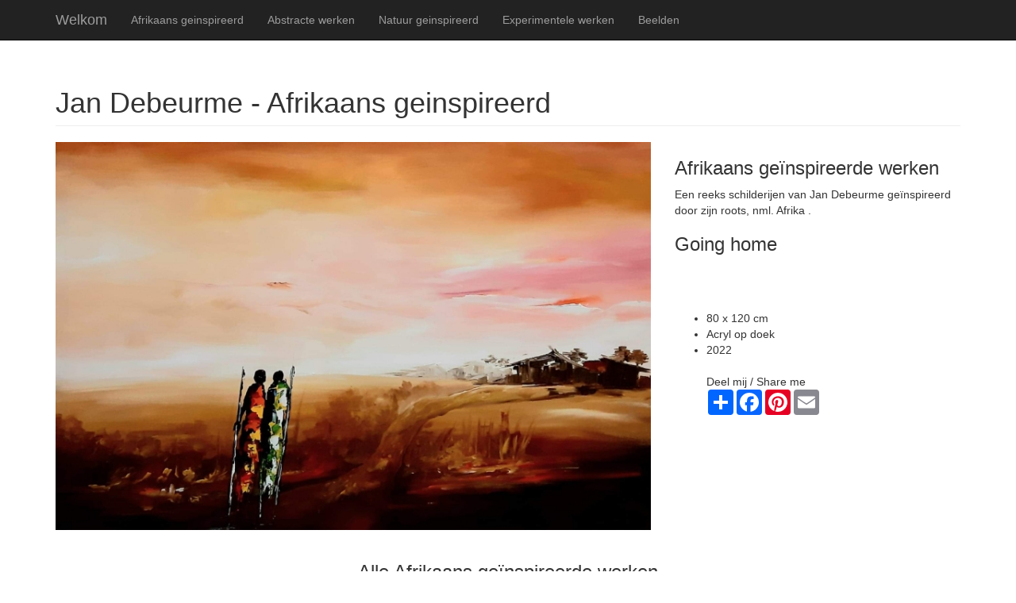

--- FILE ---
content_type: text/html
request_url: http://debeurme.be/Afr084.html
body_size: 4038
content:
<!DOCTYPE html>
<html lang="en">

<head>

    <meta charset="utf-8">
    <meta http-equiv="X-UA-Compatible" content="IE=edge">
    <meta name="viewport" content="width=device-width, initial-scale=1">
    <meta name="description" content="">
    <meta name="author" content="">

    <title>Portfolio Jan Debeurme - African inspiration</title>

    <!-- Bootstrap Core CSS -->
    <link href="css/bootstrap.min.css" rel="stylesheet">

    <!-- Custom CSS -->
    <link href="css/portfolio-item.css" rel="stylesheet">

    <!-- HTML5 Shim and Respond.js IE8 support of HTML5 elements and media queries -->
    <!-- WARNING: Respond.js doesn't work if you view the page via file:// -->
    <!--[if lt IE 9]>
        <script src="https://oss.maxcdn.com/libs/html5shiv/3.7.0/html5shiv.js"></script>
        <script src="https://oss.maxcdn.com/libs/respond.js/1.4.2/respond.min.js"></script>
    <![endif]-->

</head>

<body>

<script>
  (function(i,s,o,g,r,a,m){i['GoogleAnalyticsObject']=r;i[r]=i[r]||function(){
  (i[r].q=i[r].q||[]).push(arguments)},i[r].l=1*new Date();a=s.createElement(o),
  m=s.getElementsByTagName(o)[0];a.async=1;a.src=g;m.parentNode.insertBefore(a,m)
  })(window,document,'script','//www.google-analytics.com/analytics.js','ga');

  ga('create', 'UA-62204431-1', 'auto');
  ga('send', 'pageview');

</script>

   <!-- Navigation -->
    <nav class="navbar navbar-inverse navbar-fixed-top" role="navigation">
        <div class="container">
            <!-- Brand and toggle get grouped for better mobile display -->
            <div class="navbar-header">
                <button type="button" class="navbar-toggle" data-toggle="collapse" data-target="#bs-example-navbar-collapse-1">
                    <span class="sr-only">Toggle navigation</span>
                    <span class="icon-bar"></span>
                    <span class="icon-bar"></span>
                    <span class="icon-bar"></span>
                </button>
                <a class="navbar-brand" href="index.html">Welkom</a>
            </div>
            <!--             <!-- Collect the nav links, forms, and other content for toggling -->
            <div class="collapse navbar-collapse" id="bs-example-navbar-collapse-1">
                <ul class="nav navbar-nav">
					<li>
                        <a href="Afr00.html">Afrikaans geinspireerd</a>
                    </li>
					<li>
                        <a href="Abs00.html">Abstracte werken</a>
                    </li>
					<li>
                        <a href="Nat00.html">Natuur geinspireerd</a>
                    </li>
					<li>
                        <a href="Exp00.html">Experimentele werken</a>
                    </li>
 					<li>
                        <a href="Scu00.html">Beelden</a>
                    </li>
                 </ul>
            </div>
            <!-- /.navbar-collapse -->
        </div>
        <!-- /.container -->
    </nav>

    <!-- Page Content -->
    <div class="container">

        <!-- Portfolio Item Heading -->
        <div class="row">
            <div class="col-lg-12">
                <h1 class="page-header">Jan Debeurme - Afrikaans geinspireerd</h1>
            </div>
        </div>
        <!-- /.row -->

         <!-- Portfolio Item Row -->
        <div class="row">

            <div class="col-md-8">
                <img class="img-responsive" src ="Afr84.jpg" alt="Going home">
            </div>

            <div class="col-md-4">
                <h3>Afrikaans geïnspireerde werken</h3>
                <p>Een reeks schilderijen van Jan Debeurme geïnspireerd door zijn roots, nml. Afrika .</p>
                <h3>Going home</h3>
				<br>
				<br><br>
                <ul>
                    <li>80 x 120 cm</li>
                    <li>Acryl op doek</li>
                    <li>2022</li>									
					<br>Deel mij / Share me 
					<!-- AddToAny BEGIN -->
					<div class="a2a_kit a2a_kit_size_32 a2a_default_style">
					<a class="a2a_dd" href="https://www.addtoany.com/share"></a>
					<a class="a2a_button_facebook"></a>
					<a class="a2a_button_google_plus"></a>
					<a class="a2a_button_pinterest"></a>
					<a class="a2a_button_email"></a>
					</div>
					<script async src="https://static.addtoany.com/menu/page.js"></script>
					<!-- AddToAny END -->                
				</ul>
				
            </div>

        </div>
        <!-- /.row -->

<!-- Related Projects Row -->
<center>
        <div class="row">

            <div class="col-lg-12">
                <h3 class="page-header">Alle Afrikaans geïnspireerde werken</h3>
            </div>
			<div class="col-sm-3 col-xs-6">
                <a href="Afr095.html">
                    <img class="img-responsive portfolio-item" src="SAfr95.jpg" alt="Chutes">
					<p>Chutes</p>
                </a>
            </div>
			<div class="col-sm-3 col-xs-6">
                <a href="Afr094.html">
                    <img class="img-responsive portfolio-item" src="SAfr94.jpg" alt="Marchandes 2">
					<p>Marchandes 2</p>
                </a>
            </div>
			<div class="col-sm-3 col-xs-6">
                <a href="Afr093.html">
                    <img class="img-responsive portfolio-item" src="SAfr93.jpg" alt="Balance">
					<p>Balance</p>
                </a>
            </div>
        </div>
<!-- /.row -->
        <div class="row">
			<div class="col-sm-3 col-xs-6">
                <a href="Afr092.html">
                    <img class="img-responsive portfolio-item" src="SAfr92.jpg" alt="Ballade des femmes heureuses">
					<p>Ballade des femmes heureuses</p>
                </a>
            </div>

			<div class="col-sm-3 col-xs-6">
                <a href="Afr091.html">
                    <img class="img-responsive portfolio-item" src="SAfr91.jpg" alt="Mysterious sphere">
					<p>Mysterious sphere</p>
                </a>
            </div>

			<div class="col-sm-3 col-xs-6">
                <a href="Afr090.html">
                    <img class="img-responsive portfolio-item" src="SAfr90.jpg" alt="Nyumbani">
					<p>Nyumbani</p>
                </a>
            </div>

			<div class="col-sm-3 col-xs-6">
                <a href="Afr089.html">
                    <img class="img-responsive portfolio-item" src="SAfr89.jpg" alt="Wandering">
					<p>Wandering</p>
                </a>
            </div>
        </div>
<!-- /.row -->
        <div class="row">
			<div class="col-sm-3 col-xs-6">
                <a href="Afr088.html">
                    <img class="img-responsive portfolio-item" src="SAfr88.jpg" alt=" Luistervinken ">
					<p>Luistervinken</p>
                </a>
            </div>

			<div class="col-sm-3 col-xs-6">
                <a href="Afr087.html">
                    <img class="img-responsive portfolio-item" src="SAfr87.jpg" alt=" Moonshine ">
					<p>Moonshine</p>
                </a>
            </div>

			<div class="col-sm-3 col-xs-6">
                <a href="Afr086.html">
                    <img class="img-responsive portfolio-item" src="SAfr86.jpg" alt=" Out of nowhere ">
					<p>Out of nowhere</p>
                </a>
            </div>

			<div class="col-sm-3 col-xs-6">
                <a href="Afr085.html">
                    <img class="img-responsive portfolio-item" src="SAfr85.jpg" alt=" kukusanyika ">
					<p>Kukusanyika</p>
                </a>
            </div>


        </div>
<!-- /.row -->
        <div class="row">
			<div class="col-sm-3 col-xs-6">
                <a href="Afr084.html">
                    <img class="img-responsive portfolio-item" src="SAfr84.jpg" alt=" Going home ">
					<p>Going home</p>
                </a>
            </div>

			<div class="col-sm-3 col-xs-6">
                <a href="Afr083.html">
                    <img class="img-responsive portfolio-item" src="SAfr83.jpg" alt=" Draagkracht ">
					<p>Draagkracht</p>
                </a>
            </div>

			<div class="col-sm-3 col-xs-6">
                <a href="Afr082.html">
                    <img class="img-responsive portfolio-item" src="SAfr82.jpg" alt=" Palabra ">
					<p>Palabra</p>
                </a>
            </div>

			<div class="col-sm-3 col-xs-6">
                <a href="Afr081.html">
                    <img class="img-responsive portfolio-item" src="SAfr81.jpg" alt=" Ensemble ">
					<p>Ensemble</p>
                </a>
            </div>


        </div>
<!-- /.row -->
		<div class="row">

			<div class="col-sm-3 col-xs-6">
                <a href="Afr080.html">
                    <img class="img-responsive portfolio-item" src="SAfr80.jpg" alt=" 30 juin - Independance ">
					<p>30 juin - Independance</p>
                </a>
            </div>

			<div class="col-sm-3 col-xs-6">
                <a href="Afr079.html">
                    <img class="img-responsive portfolio-item" src="SAfr79.jpg" alt="Charla femenina ">
					<p>Charla femenina </p>
                </a>
            </div>

			<div class="col-sm-3 col-xs-6">
                <a href="Afr078.html">
                    <img class="img-responsive portfolio-item" src="SAfr78.jpg" alt="En route">
					<p>En route</p>
                </a>
            </div>
			
		<div class="col-sm-3 col-xs-6">
                <a href="Afr077.html">
                    <img class="img-responsive portfolio-item" src="SAfr77.jpg" alt="On the road">
					<p>On the road</p>
                </a>
            </div>
			
        </div>
<!-- /.row -->

		<div class="row">
		
			<div class="col-sm-3 col-xs-6">
                <a href="Afr076.html">
                    <img class="img-responsive portfolio-item" src="SAfr76.jpg" alt="Au bord du fleuve">
					<p>Au bord du fleuve</p>
                </a>
            </div>

			<div class="col-sm-3 col-xs-6">
                <a href="Afr075.html">
                    <img class="img-responsive portfolio-item" src="SAfr75.jpg" alt="Porteuse d'eau">
					<p>Porteuse d'eau</p>
                </a>
            </div>

			<div class="col-sm-3 col-xs-6">
                <a href="Afr074.html">
                    <img class="img-responsive portfolio-item" src="SAfr74.jpg" alt="Ensemble">
					<p>Ensemble</p>
                </a>
            </div>

			<div class="col-sm-3 col-xs-6">
                <a href="Afr073.html">
                    <img class="img-responsive portfolio-item" src="SAfr73.jpg" alt="Marchandes">
					<p>Marchandes</p>
                </a>
            </div>
						
        </div>
<!-- /.row -->

		<div class="row">

			<div class="col-sm-3 col-xs-6">
                <a href="Afr072.html">
                    <img class="img-responsive portfolio-item" src="SAfr72.jpg" alt="Going home">
					<p>Going home</p>
                </a>
            </div>			

			<div class="col-sm-3 col-xs-6">
                <a href="Afr071.html">
                    <img class="img-responsive portfolio-item" src="SAfr71.jpg" alt="Mwanamuke">
					<p>Mwanamuke</p>
                </a>
            </div>

			<div class="col-sm-3 col-xs-6">
                <a href="Afr070.html">
                    <img class="img-responsive portfolio-item" src="SAfr70.jpg" alt="Fata morgana">
					<p>Fata morgana</p>
                </a>
            </div>

			<div class="col-sm-3 col-xs-6">
                <a href="Afr069.html">
                    <img class="img-responsive portfolio-item" src="SAfr69.jpg" alt="Lost friends">
					<p>Lost friends</p>
                </a>
            </div>
			
        </div>
<!-- /.row -->

		<div class="row">


			<div class="col-sm-3 col-xs-6">
                <a href="Afr068.html">
                    <img class="img-responsive portfolio-item" src="SAfr68.jpg" alt="Pride 2">
					<p>Pride 2</p>
                </a>
            </div>

			<div class="col-sm-3 col-xs-6">
                <a href="Afr067.html">
                    <img class="img-responsive portfolio-item" src="SAfr67.jpg" alt="African landscape">
					<p>African landscape</p>
                </a>
            </div>

			<div class="col-sm-3 col-xs-6">
                <a href="Afr066.html">
                    <img class="img-responsive portfolio-item" src="SAfr66.jpg" alt="3 generations">
					<p>3 generations</p>
                </a>
            </div>

			<div class="col-sm-3 col-xs-6">
                <a href="Afr065.html">
                    <img class="img-responsive portfolio-item" src="SAfr65.jpg" alt="Friendship">
					<p>Friendship</p>
                </a>
            </div>
			
		</div>
<!-- /.row -->

		<div class="row">

			<div class="col-sm-3 col-xs-6">
                <a href="Afr064.html">
                    <img class="img-responsive portfolio-item" src="SAfr64.jpg" alt="Lonely fisherman">
					<p>Lonely fisherman</p>
                </a>
            </div>
			
			<div class="col-sm-3 col-xs-6">
                <a href="Afr063.html">
                    <img class="img-responsive portfolio-item" src="SAfr63.jpg" alt="Happy dancers">
					<p>Happy dancers</p>
                </a>
            </div>

			<div class="col-sm-3 col-xs-6">
                <a href="Afr062.html">
                    <img class="img-responsive portfolio-item" src="SAfr62.jpg" alt="La jalousie">
					<p>La jalousie</p>
                </a>
            </div>

			<div class="col-sm-3 col-xs-6">
                <a href="Afr061.html">
                    <img class="img-responsive portfolio-item" src="SAfr61.jpg" alt="Dame met hoofddoek">
					<p>Dame met hoofddoek</p>
                </a>
            </div>

		</div>
<!-- /.row -->

		<div class="row">	
			<div class="col-sm-3 col-xs-6">
                <a href="Afr060.html">
                    <img class="img-responsive portfolio-item" src="SAfr60.jpg" alt="Naar de markt">
					<p>Naar de markt</p>
                </a>
            </div>

			<div class="col-sm-3 col-xs-6">
                <a href="Afr059.html">
                    <img class="img-responsive portfolio-item" src="SAfr59.jpg" alt="Le village">
					<p>Le village</p>
                </a>
            </div>

			<div class="col-sm-3 col-xs-6">
                <a href="Afr058.html">
                    <img class="img-responsive portfolio-item" src="SAfr58.jpg" alt="Ode aan de vrouw">
					<p>Ode aan de vrouw</p>
                </a>
            </div>

			<div class="col-sm-3 col-xs-6">
				<a href="Afr057.html">
                    <img class="img-responsive portfolio-item" src="SAfr57.jpg" alt="After the storm">
					<p>After the storm</p>
                </a>
            </div>
		
		</div>
<!-- /.row -->


		<div class="row">

			<div class="col-sm-3 col-xs-6">
                <a href="Afr056.html">
                    <img class="img-responsive portfolio-item" src="SAfr56.jpg" alt="Gumba">
					<p>Gumba</p>
                </a>
            </div>

			<div class="col-sm-3 col-xs-6">
                <a href="Afr055.html">
                    <img class="img-responsive portfolio-item" src="SAfr55.jpg" alt="Ingetogen">
					<p>Ingetogen</p>
                </a>
            </div>

			<div class="col-sm-3 col-xs-6">
                <a href="Afr054.html">
                    <img class="img-responsive portfolio-item" src="SAfr54.jpg" alt="Family">
					<p>Family</p>
                </a>
            </div>

			<div class="col-sm-3 col-xs-6">
                <a href="Afr053.html">
                    <img class="img-responsive portfolio-item" src="SAfr53.jpg" alt="Eenzame krijger">
					<p>Eenzame krijger</p>
                </a>
            </div>

		</div>
<!-- /.row -->


		<div class="row">

			<div class="col-sm-3 col-xs-6">
                <a href="Afr052.html">
                    <img class="img-responsive portfolio-item" src="SAfr52.jpg" alt="Tweezaamheid">
					<p>Tweezaamheid</p>
                </a>
            </div>
			
			<div class="col-sm-3 col-xs-6">
                <a href="Afr051.html">
                    <img class="img-responsive portfolio-item" src="SAfr51.jpg" alt="Kwaheri">
					<p>Kwaheri</p>
                </a>
            </div>

			<div class="col-sm-3 col-xs-6">
                <a href="Afr050.html">
                    <img class="img-responsive portfolio-item" src="SAfr50.jpg" alt="Kilimandjaro">
					<p>Kilimandjaro</p>
                </a>
            </div>

           	<div class="col-sm-3 col-xs-6">
                <a href="Afr049.html">
                    <img class="img-responsive portfolio-item" src="SAfr49.jpg" alt="Back to the village">
					<p>Back to the village</p>
                </a>
            </div>

		</div>
<!-- /.row -->

		<div class="row">

           	<div class="col-sm-3 col-xs-6">
                <a href="Afr048.html">
                    <img class="img-responsive portfolio-item" src="SAfr48.jpg" alt="Sur le fleuve">
					<p>Sur le fleuve</p>
                </a>
            </div>

			<div class="col-sm-3 col-xs-6">
                <a href="Afr047.html">
                    <img class="img-responsive portfolio-item" src="SAfr47.jpg" alt="In the dark">
					<p>In the dark</p>
                </a>
            </div>

			<div class="col-sm-3 col-xs-6">
                <a href="Afr046.html">
                    <img class="img-responsive portfolio-item" src="SAfr46.jpg" alt="Dorre vlakte">
					<p>Dorre vlakte</p>
                </a>
            </div>
			
			<div class="col-sm-3 col-xs-6">
                <a href="Afr045.html">
                    <img class="img-responsive portfolio-item" src="SAfr45.jpg" alt="Out of Africa">
					<p>Out of Africa</p>
                </a>
            </div>
						
        </div>
<!-- /.row -->

		<div class="row">

           	<div class="col-sm-3 col-xs-6">
                <a href="Afr044.html">
                    <img class="img-responsive portfolio-item" src="SAfr44.jpg" alt="The long way home">
					<p>The long way home</p>
                </a>
            </div>

           	<div class="col-sm-3 col-xs-6">
                <a href="Afr043.html">
                    <img class="img-responsive portfolio-item" src="SAfr43.jpg" alt="Majira">
					<p>Majira (zomer)</p>
                </a>
            </div>

           	<div class="col-sm-3 col-xs-6">
                <a href="Afr042.html">
                    <img class="img-responsive portfolio-item" src="SAfr42.jpg" alt="Familieportret">
					<p>Familieportret</p>
                </a>
            </div>

           	<div class="col-sm-3 col-xs-6">
                <a href="Afr041.html">
                    <img class="img-responsive portfolio-item" src="SAfr41.jpg" alt="Ukomo">
					<p>Ukomo (mist)</p>
                </a>
            </div>
			
        </div> 
<!-- /.row -->

		<div class="row">

          	<div class="col-sm-3 col-xs-6">
                <a href="Afr040.html">
                    <img class="img-responsive portfolio-item" src="SAfr40.jpg" alt="No Masai">
					<p>No Masai</p>
                </a>
            </div>

          	<div class="col-sm-3 col-xs-6">
                <a href="Afr039.html">
                    <img class="img-responsive portfolio-item" src="SAfr39.jpg" alt="African village">
					<p>African village</p>
                </a>
            </div>

           	<div class="col-sm-3 col-xs-6">
                <a href="Afr038.html">
                    <img class="img-responsive portfolio-item" src="SAfr38.jpg" alt="Moving sky">
					<p>Moving sky</p>
                </a>
            </div>
																
           	<div class="col-sm-3 col-xs-6">
                <a href="Afr037.html">
                    <img class="img-responsive portfolio-item" src="SAfr37.jpg" alt="Ukungu">
					<p>Ukungu</p>
                </a>
            </div>

		</div>
<!-- /.row -->

		<div class="row">
			
           	<div class="col-sm-3 col-xs-6">
                <a href="Afr036.html">
                    <img class="img-responsive portfolio-item" src="SAfr36.jpg" alt="Retour du champ">
					<p>Retour du champ</p>
                </a>
            </div>

           	<div class="col-sm-3 col-xs-6">
                <a href="Afr035.html">
                    <img class="img-responsive portfolio-item" src="SAfr35.jpg" alt="Les pêcheurs du fleuve">
					<p>Les pêcheurs du fleuve</p>
                </a>
            </div>

           	<div class="col-sm-3 col-xs-6">
                <a href="Afr034.html">
                    <img class="img-responsive portfolio-item" src="SAfr34.jpg" alt="Dipenda">
					<p>Dipenda</p>
                </a>
            </div>

			<div class="col-sm-3 col-xs-6">
                <a href="Afr033.html">
                    <img class="img-responsive portfolio-item" src="SAfr33.jpg" alt="Together in dignity">
					<p>Together in dignity</p>
                </a>
            </div>
			
        </div>
<!-- /.row -->

		<div class="row">
	
			<div class="col-sm-3 col-xs-6">
                <a href="Afr032.html">
                    <img class="img-responsive portfolio-item" src="SAfr32.jpg" alt="Coming home">
					<p>Coming home</p>
                </a>
            </div>

			<div class="col-sm-3 col-xs-6">
                <a href="Afr031.html">
                    <img class="img-responsive portfolio-item" src="SAfr31.jpg" alt="African queens">
					<p>African queens</p>
                </a>
            </div>

          	<div class="col-sm-3 col-xs-6">
                <a href="Afr030.html">
                    <img class="img-responsive portfolio-item" src="SAfr30.jpg" alt="Tembo in the savanna">
					<p>Tembo in the savanna</p>
                </a>
            </div>
			
			<div class="col-sm-3 col-xs-6">
                <a href="Afr029.html">
                    <img class="img-responsive portfolio-item" src="SAfr29.jpg" alt="Zandstorm">
					<p>Zandstorm</p>
                </a>
            </div>

         </div>
<!-- /.row -->

		<div class="row">
			
            <div class="col-sm-3 col-xs-6">
                <a href="Afr028.html">
                    <img class="img-responsive portfolio-item" src="SAfr28.jpg" alt="Wading woman">
					<p>Wading woman</p>
                </a>
            </div>

            <div class="col-sm-3 col-xs-6">
                <a href="Afr027.html">
                    <img class="img-responsive portfolio-item" src="SAfr27.jpg" alt="Pride">
					<p>Pride</p>
                </a>
            </div>

            <div class="col-sm-3 col-xs-6">
                <a href="Afr026.html">
                    <img class="img-responsive portfolio-item" src="SAfr26.jpg" alt="Toen en nu">
					<p>Toen en nu</p>
                </a>
            </div>

			<div class="col-sm-3 col-xs-6">
                <a href="Afr025.html">
                    <img class="img-responsive portfolio-item" src="SAfr25.jpg" alt="De drie wijzen">
					<p>De drie wijzen</p>
                </a>
            </div>
 
 </div>
  <!-- /.row -->

		<div class="row">
			

            <div class="col-sm-3 col-xs-6">
                <a href="Afr024.html">
                    <img class="img-responsive portfolio-item" src="SAfr24.jpg" alt="Onschuld">
					<p>Onschuld</p>
                </a>
			</div>

            <div class="col-sm-3 col-xs-6">
                <a href="Afr023.html">
                    <img class="img-responsive portfolio-item" src="SAfr23.jpg" alt="Ingehouden adem">
					<p>Ingehouden adem</p>
				</a>
            </div>

            <div class="col-sm-3 col-xs-6">
                <a href="Afr022.html">
                    <img class="img-responsive portfolio-item" src="SAfr22.jpg" alt="Het visioen">
					<p>Het visioen</p>
                </a>
            </div>

            <div class="col-sm-3 col-xs-6">
                <a href="Afr021.html">
                    <img class="img-responsive portfolio-item" src="SAfr21.jpg" alt="Zoektocht naar het geluk">
					<p>Zoektocht naar het geluk</p>
                </a>
            </div>

        </div>
<!-- /.row -->

		<div class="row">

            <div class="col-sm-3 col-xs-6">
                <a href="Afr020.html">
                    <img class="img-responsive portfolio-item" src="SAfr20.jpg" alt="The beauty within">
					<p>The beauty within</p>
                </a>
            </div>

            <div class="col-sm-3 col-xs-6">
                <a href="Afr019.html">
                    <img class="img-responsive portfolio-item" src="SAfr19.jpg" alt="Koperland, moederland">
					<p>Koperland, moederland</p>
                </a>
            </div>
			
            <div class="col-sm-3 col-xs-6">
                <a href="Afr018.html">
                    <img class="img-responsive portfolio-item" src="SAfr18.jpg" alt="Chaos">
					<p>Chaos</p>
                </a>
            </div>

            <div class="col-sm-3 col-xs-6">
                <a href="Afr017.html">
                    <img class="img-responsive portfolio-item" src="SAfr17.jpg" alt="Het land aan de overkant">
					<p>Het land aan de overkant</p>
                </a>
            </div>

        </div>
<!-- /.row -->

		<div class="row">
		
            <div class="col-sm-3 col-xs-6">
                <a href="Afr016.html">
                    <img class="img-responsive portfolio-item" src="SAfr16.jpg" alt="Mi casa es tu casa">
					<p>Mi casa es tu casa</p>
                </a>
            </div>

            <div class="col-sm-3 col-xs-6">
                <a href="Afr015.html">
                    <img class="img-responsive portfolio-item" src="SAfr15.jpg" alt="Avondmijmering">
					<p>Avondmijmering</p>
                </a>
            </div>

            <div class="col-sm-3 col-xs-6">
                <a href="Afr014.html">
                    <img class="img-responsive portfolio-item" src="SAfr14.jpg" alt="Rite de passage">
					<p>Rite de passage</p>
                </a>
            </div>

            <div class="col-sm-3 col-xs-6">
                <a href="Afr013.html">
                    <img class="img-responsive portfolio-item" src="SAfr13.jpg" alt="Regen op komst">
					<p>Regen op komst</p>
                </a>
            </div>
        </div>
<!-- /.row -->

		<div class="row">


            <div class="col-sm-3 col-xs-6">
                <a href="Afr012.html">
                    <img class="img-responsive portfolio-item" src="SAfr12.jpg" alt="Frustratie">
					<p>Frustratie</p>
                </a>
            </div>

            <div class="col-sm-3 col-xs-6">
                <a href="Afr011.html">
                    <img class="img-responsive portfolio-item" src="SAfr11.jpg" alt="Bewondering">
					<p>Bewondering</p>
                </a>
            </div>

            <div class="col-sm-3 col-xs-6">
                <a href="Afr010.html">
                    <img class="img-responsive portfolio-item" src="SAfr10.jpg" alt="De oversteek">
					<p>De oversteek</p>
                </a>
            </div>

            <div class="col-sm-3 col-xs-6">
                <a href="Afr09.html">
                    <img class="img-responsive portfolio-item" src="SAfr09.jpg" alt="Ku tembea">
					<p>Ku tembea</p>
                </a>
            </div>

		</div>
<!-- /.row -->

		<div class="row">

            <div class="col-sm-3 col-xs-6">
                <a href="Afr08.html">
                    <img class="img-responsive portfolio-item" src="SAfr08.jpg" alt="Aan het eind van de tunnel">
					<p>Aan het eind van de tunnel</p>
                </a>
            </div> 

            <div class="col-sm-3 col-xs-6">
                <a href="Afr07.html">
                    <img class="img-responsive portfolio-item" src="SAfr07.jpg" alt="Riverdance">
					<p>Riverdance</p>
                </a>
            </div>

            <div class="col-sm-3 col-xs-6">
                <a href="Afr06.html">
                    <img class="img-responsive portfolio-item" src="SAfr06.jpg" alt="Bijeenkomst">
					<p>Bijeenkomst</p>
                </a>
            </div>

            <div class="col-sm-3 col-xs-6">
                <a href="Afr05.html">
                    <img class="img-responsive portfolio-item" src="SAfr05.jpg" alt="Two worlds apart">
					<p>TWo worlds apart</p>
                </a>
            </div>

		</div>
<!-- /.row -->

		<div class="row">
			
            <div class="col-sm-3 col-xs-6">
                <a href="Afr04.html">
                    <img class="img-responsive portfolio-item" src="SAfr04.jpg" alt="Onder de hoede">
					<p>Onder de hoede</p>
                </a>
            </div>

            <div class="col-sm-3 col-xs-6">
                <a href="Afr03.html">
                    <img class="img-responsive portfolio-item" src="SAfr03.jpg" alt="Goede vangst">
					<p>Goede vangst</p>
                </a>
            </div>

            <div class="col-sm-3 col-xs-6">
                <a href="Afr02.html">
                    <img class="img-responsive portfolio-item" src="SAfr02.jpg" alt="Masai krijger">
					<p>Masai krijger</p>
                </a>
            </div>
			
			<div class="col-sm-3 col-xs-6">
                <a href="Afr01.html">
                    <img class="img-responsive portfolio-item" src="SAfr01.jpg" alt="Honkvast">
					<p>Honkvast</p>
                </a>
            </div>


		</div>
<!-- /.row -->		
</center>		
        <!-- Footer -->
        <footer>
            <div class="row">
                <div class="col-lg-12">
                    <p> <H6><center> Copyright &copy; <a href="http://www.debeurme.be">Debeurme.be</a> All Rights Reserved </center></H6><br>
                </div>
            </div>
            <!-- /.row -->
        </footer>

    </div>
    <!-- /.container -->

    <!-- jQuery -->
    <script src="js/jquery.js"></script>

    <!-- Bootstrap Core JavaScript -->
    <script src="js/bootstrap.min.js"></script>

</body>

</html>


--- FILE ---
content_type: text/plain
request_url: https://www.google-analytics.com/j/collect?v=1&_v=j102&a=598779392&t=pageview&_s=1&dl=http%3A%2F%2Fdebeurme.be%2FAfr084.html&ul=en-us%40posix&dt=Portfolio%20Jan%20Debeurme%20-%20African%20inspiration&sr=1280x720&vp=1280x720&_u=IEBAAEABAAAAACAAI~&jid=243562882&gjid=1328564419&cid=1204319576.1768247276&tid=UA-62204431-1&_gid=1680720178.1768247276&_r=1&_slc=1&z=2108984794
body_size: -284
content:
2,cG-3TRV93WEKW